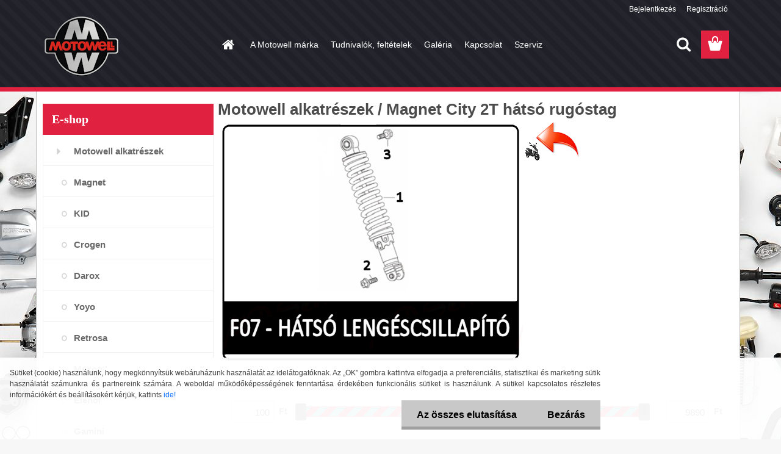

--- FILE ---
content_type: text/html; charset=utf-8
request_url: https://www.motowellalkatresz.hu/Magnet-City-2T-hatso-rugostag-c1_69_4.htm
body_size: 17558
content:


        <!DOCTYPE html>
    <html xmlns:og="http://ogp.me/ns#" xmlns:fb="http://www.facebook.com/2008/fbml" lang="hu" class="tmpl__3rs06">
      <head>
          <script>
              window.cookie_preferences = getCookieSettings('cookie_preferences');
              window.cookie_statistics = getCookieSettings('cookie_statistics');
              window.cookie_marketing = getCookieSettings('cookie_marketing');

              function getCookieSettings(cookie_name) {
                  if (document.cookie.length > 0)
                  {
                      cookie_start = document.cookie.indexOf(cookie_name + "=");
                      if (cookie_start != -1)
                      {
                          cookie_start = cookie_start + cookie_name.length + 1;
                          cookie_end = document.cookie.indexOf(";", cookie_start);
                          if (cookie_end == -1)
                          {
                              cookie_end = document.cookie.length;
                          }
                          return unescape(document.cookie.substring(cookie_start, cookie_end));
                      }
                  }
                  return false;
              }
          </script>
                <title>Motowell Magnet City 2T hátsó rugóstag</title>
        <script type="text/javascript">var action_unavailable='action_unavailable';var id_language = 'hu';var id_country_code = 'HU';var language_code = 'hu-HU';var path_request = '/request.php';var type_request = 'POST';var cache_break = "2511"; var enable_console_debug = false; var enable_logging_errors = false;var administration_id_language = 'hu';var administration_id_country_code = 'HU';</script>          <script type="text/javascript" src="//ajax.googleapis.com/ajax/libs/jquery/1.8.3/jquery.min.js"></script>
          <script type="text/javascript" src="//code.jquery.com/ui/1.12.1/jquery-ui.min.js" ></script>
                  <script src="/wa_script/js/jquery.hoverIntent.minified.js?_=2025-01-14-11-59" type="text/javascript"></script>
        <script type="text/javascript" src="/admin/jscripts/jquery.qtip.min.js?_=2025-01-14-11-59"></script>
                  <script src="/wa_script/js/jquery.selectBoxIt.min.js?_=2025-01-14-11-59" type="text/javascript"></script>
                  <script src="/wa_script/js/bs_overlay.js?_=2025-01-14-11-59" type="text/javascript"></script>
        <script src="/wa_script/js/bs_design.js?_=2025-01-14-11-59" type="text/javascript"></script>
        <script src="/admin/jscripts/wa_translation.js?_=2025-01-14-11-59" type="text/javascript"></script>
        <link rel="stylesheet" type="text/css" href="/css/jquery.selectBoxIt.wa_script.css?_=2025-01-14-11-59" media="screen, projection">
        <link rel="stylesheet" type="text/css" href="/css/jquery.qtip.lupa.css?_=2025-01-14-11-59">
        
                  <script src="/wa_script/js/jquery.colorbox-min.js?_=2025-01-14-11-59" type="text/javascript"></script>
          <link rel="stylesheet" type="text/css" href="/css/colorbox.css?_=2025-01-14-11-59">
          <script type="text/javascript">
            jQuery(document).ready(function() {
              (function() {
                function createGalleries(rel) {
                  var regex = new RegExp(rel + "\\[(\\d+)]"),
                      m, group = "g_" + rel, groupN;
                  $("a[rel*=" + rel + "]").each(function() {
                    m = regex.exec(this.getAttribute("rel"));
                    if(m) {
                      groupN = group + m[1];
                    } else {
                      groupN = group;
                    }
                    $(this).colorbox({
                      rel: groupN,
                      slideshow:true,
                       maxWidth: "85%",
                       maxHeight: "85%",
                       returnFocus: false
                    });
                  });
                }
                createGalleries("lytebox");
                createGalleries("lyteshow");
              })();
            });</script>
          <script type="text/javascript">
      function init_products_hovers()
      {
        jQuery(".product").hoverIntent({
          over: function(){
            jQuery(this).find(".icons_width_hack").animate({width: "130px"}, 300, function(){});
          } ,
          out: function(){
            jQuery(this).find(".icons_width_hack").animate({width: "10px"}, 300, function(){});
          },
          interval: 40
        });
      }
      jQuery(document).ready(function(){

        jQuery(".param select, .sorting select").selectBoxIt();

        jQuery(".productFooter").click(function()
        {
          var $product_detail_link = jQuery(this).parent().find("a:first");

          if($product_detail_link.length && $product_detail_link.attr("href"))
          {
            window.location.href = $product_detail_link.attr("href");
          }
        });
        init_products_hovers();
        
        ebar_details_visibility = {};
        ebar_details_visibility["user"] = false;
        ebar_details_visibility["basket"] = false;

        ebar_details_timer = {};
        ebar_details_timer["user"] = setTimeout(function(){},100);
        ebar_details_timer["basket"] = setTimeout(function(){},100);

        function ebar_set_show($caller)
        {
          var $box_name = $($caller).attr("id").split("_")[0];

          ebar_details_visibility["user"] = false;
          ebar_details_visibility["basket"] = false;

          ebar_details_visibility[$box_name] = true;

          resolve_ebar_set_visibility("user");
          resolve_ebar_set_visibility("basket");
        }

        function ebar_set_hide($caller)
        {
          var $box_name = $($caller).attr("id").split("_")[0];

          ebar_details_visibility[$box_name] = false;

          clearTimeout(ebar_details_timer[$box_name]);
          ebar_details_timer[$box_name] = setTimeout(function(){resolve_ebar_set_visibility($box_name);},300);
        }

        function resolve_ebar_set_visibility($box_name)
        {
          if(   ebar_details_visibility[$box_name]
             && jQuery("#"+$box_name+"_detail").is(":hidden"))
          {
            jQuery("#"+$box_name+"_detail").slideDown(300);
          }
          else if(   !ebar_details_visibility[$box_name]
                  && jQuery("#"+$box_name+"_detail").not(":hidden"))
          {
            jQuery("#"+$box_name+"_detail").slideUp(0, function() {
              $(this).css({overflow: ""});
            });
          }
        }

        
        jQuery("#user_icon, #basket_icon").hoverIntent({
          over: function(){
            ebar_set_show(this);
            
          } ,
          out: function(){
            ebar_set_hide(this);
          },
          interval: 40
        });
        
        jQuery("#user_icon").click(function(e)
        {
          if(jQuery(e.target).attr("id") == "user_icon")
          {
            window.location.href = "https://www.motowellalkatresz.hu/motowell/e-login/";
          }
        });

        jQuery("#basket_icon").click(function(e)
        {
          if(jQuery(e.target).attr("id") == "basket_icon")
          {
            window.location.href = "https://www.motowellalkatresz.hu/motowell/e-basket/";
          }
        });
      
      });
    </script>        <meta http-equiv="Content-language" content="hu">
        <meta http-equiv="Content-Type" content="text/html; charset=utf-8">
        <meta name="language" content="Hungary">
        <meta name="keywords" content="motowell,magnet,city,2T,hátsó,rugóstag,alkatrész">
        <meta name="description" content="Motowell Magnet City 2T hátsó rugóstag">
        <meta name="revisit-after" content="1 Days">
        <meta name="distribution" content="global">
        <meta name="expires" content="never">
                  <meta name="expires" content="never">
                    <link rel="canonical" href="https://www.motowellalkatresz.hu/Magnet-City-2T-hatso-rugostag-c1_69_4.htm"/>
          <meta property="og:image" content="http://www.motowellalkatresz.hu/fotky20073/design_setup/images/custom_image_logo.png" />
<meta property="og:image:secure_url" content="https://www.motowellalkatresz.hu/fotky20073/design_setup/images/custom_image_logo.png" />
<meta property="og:image:type" content="image/jpeg" />
<meta property="og:url" content="http://www.motowellalkatresz.hu/motowell/eshop/1-1-/69-4-Magnet-City-2T-hatso-rugostag" />
<meta property="og:title" content="Motowell Magnet City 2T hátsó rugóstag" />
<meta property="og:description" content="Motowell Magnet City 2T hátsó rugóstag" />
<meta property="og:type" content="website" />
<meta property="og:site_name" content="Motowell alkatrész webáruház" />

<meta name="google-site-verification" content="mC9EJn7X57pfkBwGy3B3xZyy95XjKcAxzOBN2VZ_TMI"/>            <meta name="robots" content="index, follow">
                      <link href="//www.motowellalkatresz.hu/fotky20073/motowell-favicon.jpg" rel="icon" type="image/jpeg">
          <link rel="shortcut icon" type="image/jpeg" href="//www.motowellalkatresz.hu/fotky20073/motowell-favicon.jpg">
                  <link rel="stylesheet" type="text/css" href="/css/lang_dependent_css/lang_hu.css?_=2025-01-14-11-59" media="screen, projection">
                <link rel='stylesheet' type='text/css' href='/wa_script/js/styles.css?_=2025-01-14-11-59'>
        <script language='javascript' type='text/javascript' src='/wa_script/js/javascripts.js?_=2025-01-14-11-59'></script>
        <script language='javascript' type='text/javascript' src='/wa_script/js/check_tel.js?_=2025-01-14-11-59'></script>
          <script src="/assets/javascripts/buy_button.js?_=2025-01-14-11-59"></script>
            <script type="text/javascript" src="/wa_script/js/bs_user.js?_=2025-01-14-11-59"></script>
        <script type="text/javascript" src="/wa_script/js/bs_fce.js?_=2025-01-14-11-59"></script>
        <script type="text/javascript" src="/wa_script/js/bs_fixed_bar.js?_=2025-01-14-11-59"></script>
        <script type="text/javascript" src="/bohemiasoft/js/bs.js?_=2025-01-14-11-59"></script>
        <script src="/wa_script/js/jquery.number.min.js?_=2025-01-14-11-59" type="text/javascript"></script>
        <script type="text/javascript">
            BS.User.id = 20073;
            BS.User.domain = "motowell";
            BS.User.is_responsive_layout = true;
            BS.User.max_search_query_length = 50;
            BS.User.max_autocomplete_words_count = 5;

            WA.Translation._autocompleter_ambiguous_query = ' A keresett szó túl gyakori. Kérjük, adjon meg több betűt vagy szót, vagy folytassa a keresést az űrlap elküldésével.';
            WA.Translation._autocompleter_no_results_found = ' Nincs találat a keresett kifejezésre.';
            WA.Translation._error = " Hiba";
            WA.Translation._success = " Siker";
            WA.Translation._warning = " Figyelem";
            WA.Translation._multiples_inc_notify = '<p class="multiples-warning"><strong>Rendelési mennyiség a #inc# többszöröse lehet.</strong><br><small> A rendelési mennyiséget ennek megfelelően növeltük meg.</small></p>';
            WA.Translation._shipping_change_selected = " Módosítás...";
            WA.Translation._shipping_deliver_to_address = "_shipping_deliver_to_address";

            BS.Design.template = {
              name: "3rs06",
              is_selected: function(name) {
                if(Array.isArray(name)) {
                  return name.indexOf(this.name) > -1;
                } else {
                  return name === this.name;
                }
              }
            };
            BS.Design.isLayout3 = true;
            BS.Design.templates = {
              TEMPLATE_ARGON: "argon",TEMPLATE_NEON: "neon",TEMPLATE_CARBON: "carbon",TEMPLATE_XENON: "xenon",TEMPLATE_AURUM: "aurum",TEMPLATE_CUPRUM: "cuprum",TEMPLATE_ERBIUM: "erbium",TEMPLATE_CADMIUM: "cadmium",TEMPLATE_BARIUM: "barium",TEMPLATE_CHROMIUM: "chromium",TEMPLATE_SILICIUM: "silicium",TEMPLATE_IRIDIUM: "iridium",TEMPLATE_INDIUM: "indium",TEMPLATE_OXYGEN: "oxygen",TEMPLATE_HELIUM: "helium",TEMPLATE_FLUOR: "fluor",TEMPLATE_FERRUM: "ferrum",TEMPLATE_TERBIUM: "terbium",TEMPLATE_URANIUM: "uranium",TEMPLATE_ZINCUM: "zincum",TEMPLATE_CERIUM: "cerium",TEMPLATE_KRYPTON: "krypton",TEMPLATE_THORIUM: "thorium",TEMPLATE_ETHERUM: "etherum",TEMPLATE_KRYPTONIT: "kryptonit",TEMPLATE_TITANIUM: "titanium",TEMPLATE_PLATINUM: "platinum"            };
        </script>
                  <script src="/js/progress_button/modernizr.custom.js"></script>
                      <link rel="stylesheet" type="text/css" href="/bower_components/owl.carousel/dist/assets/owl.carousel.min.css" />
            <link rel="stylesheet" type="text/css" href="/bower_components/owl.carousel/dist/assets/owl.theme.default.min.css" />
            <script src="/bower_components/owl.carousel/dist/owl.carousel.min.js"></script>
                    <link rel="stylesheet" type="text/css" href="//static.bohemiasoft.com/jave/style.css?_=2025-01-14-11-59" media="screen">
                    <link rel="stylesheet" type="text/css" href="/css/font-awesome.4.7.0.min.css" media="screen">
          <link rel="stylesheet" type="text/css" href="/sablony/nove/3rs06/3rs06red/css/product_var3.css?_=2025-01-14-11-59" media="screen">
                    <link rel="stylesheet"
                type="text/css"
                id="tpl-editor-stylesheet"
                href="/sablony/nove/3rs06/3rs06red/css/colors.css?_=2025-01-14-11-59"
                media="screen">

          <meta name="viewport" content="width=device-width, initial-scale=1.0">
          <link rel="stylesheet" 
                   type="text/css" 
                   href="https://static.bohemiasoft.com/custom-css/argon.css?_1764923345" 
                   media="screen"><link rel="stylesheet" type="text/css" href="/css/steps_order.css?_=2025-01-14-11-59" media="screen"><style type="text/css">
               <!--#site_logo{
                  width: 275px;
                  height: 100px;
                  background-image: url('/fotky20073/design_setup/images/custom_image_logo.png?cache_time=1472213933');
                  background-repeat: no-repeat;
                  
                }html body .myheader { 
          background-image: url('/fotky20073/design_setup/images/custom_image_centerpage.png?cache_time=1472213933');
          border: black;
          background-repeat: repeat;
          background-position: 50% 50%;
          
        }#page_background{
                  background-image: url('/fotky20073/design_setup/images/custom_image_aroundpage.png?cache_time=1472213933');
                  background-repeat: no-repeat;
                  background-position: 50% 0%;
                  background-color: transparent;
                }.bgLupa{
                  padding: 0;
                  border: none;
                }

 :root { 
 }
-->
                </style>          <link rel="stylesheet" type="text/css" href="/fotky20073/design_setup/css/user_defined.css?_=1737705807" media="screen, projection">
                    <script type="text/javascript" src="/admin/jscripts/wa_dialogs.js?_=2025-01-14-11-59"></script>
            <script>
      $(document).ready(function() {
        if (getCookie('show_cookie_message' + '_20073_hu') != 'no') {
          if($('#cookies-agreement').attr('data-location') === '0')
          {
            $('.cookies-wrapper').css("top", "0px");
          }
          else
          {
            $('.cookies-wrapper').css("bottom", "0px");
          }
          $('.cookies-wrapper').show();
        }

        $('#cookies-notify__close').click(function() {
          setCookie('show_cookie_message' + '_20073_hu', 'no');
          $('#cookies-agreement').slideUp();
          $("#masterpage").attr("style", "");
          setCookie('cookie_preferences', 'true');
          setCookie('cookie_statistics', 'true');
          setCookie('cookie_marketing', 'true');
          window.cookie_preferences = true;
          window.cookie_statistics = true;
          window.cookie_marketing = true;
          if(typeof gtag === 'function') {
              gtag('consent', 'update', {
                  'ad_storage': 'granted',
                  'analytics_storage': 'granted',
                  'ad_user_data': 'granted',
                  'ad_personalization': 'granted'
              });
          }
         return false;
        });

        $("#cookies-notify__disagree").click(function(){
            save_preferences();
        });

        $('#cookies-notify__preferences-button-close').click(function(){
            var cookies_notify_preferences = $("#cookies-notify-checkbox__preferences").is(':checked');
            var cookies_notify_statistics = $("#cookies-notify-checkbox__statistics").is(':checked');
            var cookies_notify_marketing = $("#cookies-notify-checkbox__marketing").is(':checked');
            save_preferences(cookies_notify_preferences, cookies_notify_statistics, cookies_notify_marketing);
        });

        function save_preferences(preferences = false, statistics = false, marketing = false)
        {
            setCookie('show_cookie_message' + '_20073_hu', 'no');
            $('#cookies-agreement').slideUp();
            $("#masterpage").attr("style", "");
            setCookie('cookie_preferences', preferences);
            setCookie('cookie_statistics', statistics);
            setCookie('cookie_marketing', marketing);
            window.cookie_preferences = preferences;
            window.cookie_statistics = statistics;
            window.cookie_marketing = marketing;
            if(marketing && typeof gtag === 'function')
            {
                gtag('consent', 'update', {
                    'ad_storage': 'granted'
                });
            }
            if(statistics && typeof gtag === 'function')
            {
                gtag('consent', 'update', {
                    'analytics_storage': 'granted',
                    'ad_user_data': 'granted',
                    'ad_personalization': 'granted',
                });
            }
            if(marketing === false && BS && BS.seznamIdentity) {
                BS.seznamIdentity.clearIdentity();
            }
        }

        /**
         * @param {String} cookie_name
         * @returns {String}
         */
        function getCookie(cookie_name) {
          if (document.cookie.length > 0)
          {
            cookie_start = document.cookie.indexOf(cookie_name + "=");
            if (cookie_start != -1)
            {
              cookie_start = cookie_start + cookie_name.length + 1;
              cookie_end = document.cookie.indexOf(";", cookie_start);
              if (cookie_end == -1)
              {
                cookie_end = document.cookie.length;
              }
              return unescape(document.cookie.substring(cookie_start, cookie_end));
            }
          }
          return "";
        }
        
        /**
         * @param {String} cookie_name
         * @param {String} value
         */
        function setCookie(cookie_name, value) {
          var time = new Date();
          time.setTime(time.getTime() + 365*24*60*60*1000); // + 1 rok
          var expires = "expires="+time.toUTCString();
          document.cookie = cookie_name + "=" + escape(value) + "; " + expires + "; path=/";
        }
      });
    </script>
    <script async src="https://www.googletagmanager.com/gtag/js?id=UA-86341012-1"></script><script>
window.dataLayer = window.dataLayer || [];
function gtag(){dataLayer.push(arguments);}
gtag('js', new Date());
gtag('config', 'UA-86341012-1', { debug_mode: true });
</script>        <script type="text/javascript" src="/wa_script/js/search_autocompleter.js?_=2025-01-14-11-59"></script>
                  <meta property="fb:app_id" content="2020413818206744"/>

              <link rel="stylesheet" type="text/css" href="/assets/vendor/magnific-popup/magnific-popup.css" />
      <script src="/assets/vendor/magnific-popup/jquery.magnific-popup.js"></script>
      <script type="text/javascript">
        BS.env = {
          decPoint: ",",
          basketFloatEnabled: false        };
      </script>
      <script type="text/javascript" src="/node_modules/select2/dist/js/select2.min.js"></script>
      <script type="text/javascript" src="/node_modules/maximize-select2-height/maximize-select2-height.min.js"></script>
      <script type="text/javascript">
        (function() {
          $.fn.select2.defaults.set("language", {
            noResults: function() {return " Nincs találat."},
            inputTooShort: function(o) {
              var n = o.minimum - o.input.length;
              return "_input_too_short".replace("#N#", n);
            }
          });
          $.fn.select2.defaults.set("width", "100%")
        })();

      </script>
      <link type="text/css" rel="stylesheet" href="/node_modules/select2/dist/css/select2.min.css" />
      <script type="text/javascript" src="/wa_script/js/countdown_timer.js?_=2025-01-14-11-59"></script>
      <script type="text/javascript" src="/wa_script/js/app.js?_=2025-01-14-11-59"></script>
      <script type="text/javascript" src="/node_modules/jquery-validation/dist/jquery.validate.min.js"></script>

      
          </head>
      <body class="lang-hu layout3 not-home page-category page-category-1-69 basket-empty slider_available template-slider-custom vat-payer-y alternative-currency-n" >
        <a name="topweb"></a>
            <div id="cookies-agreement" class="cookies-wrapper" data-location="1"
         >
      <div class="cookies-notify-background"></div>
      <div class="cookies-notify" style="display:block!important;">
        <div class="cookies-notify__bar">
          <div class="cookies-notify__bar1">
            <div class="cookies-notify__text"
                                 >
                Sütiket (cookie) használunk, hogy megkönnyítsük webáruházunk használatát az idelátogatóknak. Az „OK” gombra kattintva elfogadja a preferenciális, statisztikai és marketing sütik használatát számunkra és partnereink számára. A weboldal működőképességének fenntartása érdekében funkcionális sütiket is használunk. A sütikel kapcsolatos részletes információkért és beállításokért kérjük, kattints <span class="cookies-notify__detail_button">ide!</span>            </div>
            <div class="cookies-notify__button">
                <a href="#" id="cookies-notify__disagree" class="secondary-btn"
                   style="color: #000000;
                           background-color: #c8c8c8;
                           opacity: 1"
                >Az összes elutasítása</a>
              <a href="#" id="cookies-notify__close"
                 style="color: #000000;
                        background-color: #c8c8c8;
                        opacity: 1"
                >Bezárás</a>
            </div>
          </div>
                        <div class="cookies-notify__detail_box hidden"
                             >
                <div id="cookies-nofify__close_detail">Bezárás</div>
                <div>
                    <br />
                    <b>Mik azok a cookie-k?</b><br />
                    <span>A cookie-k rövid szöveges információk, amelyeket az Ön böngészője tárol. Ezeket az információkat minden weboldal használja, és az oldalak böngészése során cookie-kat tárolnak. Partneri szkriptek segítségével, amelyeket az oldalak használhatnak (például a Google Analytics</span><br /><br />
                    <b>Hogyan állítható be a webhely működése a cookie-kkal?</b><br />
                    <span>Bár javasoljuk, hogy engedélyezze az összes cookie típus használatát, a webhely működését ezekkel a saját preferenciáinak megfelelően állíthatja be az alábbi checkboxok segítségével. A cookie-k kezelésének jóváhagyása után döntését megváltoztathatja a cookie-k törlésével vagy szerkesztésével közvetlenül a böngészője beállításaiban. A cookie-k törlésére vonatkozó részletes információkat a böngészője súgójában talál.</span>
                </div>
                <div class="cookies-notify__checkboxes"
                                    >
                    <div class="checkbox-custom checkbox-default cookies-notify__checkbox">
                        <input type="checkbox" id="cookies-notify-checkbox__functional" checked disabled />
                        <label for="cookies-notify-checkbox__functional" class="cookies-notify__checkbox_label">Szükséges</label>
                    </div>
                    <div class="checkbox-custom checkbox-default cookies-notify__checkbox">
                        <input type="checkbox" id="cookies-notify-checkbox__preferences" checked />
                        <label for="cookies-notify-checkbox__preferences" class="cookies-notify__checkbox_label">Preferenciális</label>
                    </div>
                    <div class="checkbox-custom checkbox-default cookies-notify__checkbox">
                        <input type="checkbox" id="cookies-notify-checkbox__statistics" checked />
                        <label for="cookies-notify-checkbox__statistics" class="cookies-notify__checkbox_label">Statisztikai</label>
                    </div>
                    <div class="checkbox-custom checkbox-default cookies-notify__checkbox">
                        <input type="checkbox" id="cookies-notify-checkbox__marketing" checked />
                        <label for="cookies-notify-checkbox__marketing" class="cookies-notify__checkbox_label">Marketing</label>
                    </div>
                </div>
                <div id="cookies-notify__cookie_types">
                    <div class="cookies-notify__cookie_type cookie-active" data-type="functional">
                        Szükséges (13)
                    </div>
                    <div class="cookies-notify__cookie_type" data-type="preferences">
                        Preferenciális (1)
                    </div>
                    <div class="cookies-notify__cookie_type" data-type="statistics">
                        Statisztikai (15)
                    </div>
                    <div class="cookies-notify__cookie_type" data-type="marketing">
                        Marketing (14)
                    </div>
                    <div class="cookies-notify__cookie_type" data-type="unclassified">
                        Nem besorolt (7)
                    </div>
                </div>
                <div id="cookies-notify__cookie_detail">
                    <div class="cookie-notify__cookie_description">
                        <span id="cookie-notify__description_functional" class="cookie_description_active">Ezek az információk elengedhetetlenek a weboldal megfelelő működéséhez, például az áruk kosárba helyezéséhez, a kitöltött adatok mentéséhez vagy az ügyfélszekcióba való bejelentkezéshez.</span>
                        <span id="cookie-notify__description_preferences" class="hidden">Ezek a cookie-k lehetővé teszik az oldal viselkedésének vagy megjelenésének az Ön igényei szerinti testreszabását, például a nyelvválasztást.</span>
                        <span id="cookie-notify__description_statistics" class="hidden">Ezeknek a cookie-knak köszönhetően a webhely tulajdonosai és fejlesztői jobban megérthetik a felhasználók viselkedését, és úgy fejleszthetik az oldalt, hogy az a lehető leginkább felhasználóbarát legyen. Így Ön a lehető leggyorsabban megtalálja a keresett terméket, vagy a lehető legegyszerűbben vásárolja meg azt.</span>
                        <span id="cookie-notify__description_marketing" class="hidden">Ezek az információk lehetővé teszik az ajánlatok személyre szabott megjelenítését az Ön számára a korábbi oldalak és ajánlatok böngészési tapasztalatainak köszönhetően.</span>
                        <span id="cookie-notify__description_unclassified" class="hidden">Ezek a cookie-k egyelőre nincsenek külön kategóriába sorolva.</span>
                    </div>
                    <style>
                        #cookies-notify__cookie_detail_table td
                        {
                            color: #ffffff                        }
                    </style>
                    <table class="table" id="cookies-notify__cookie_detail_table">
                        <thead>
                            <tr>
                                <th>Név</th>
                                <th>Cél</th>
                                <th>Lejárat</th>
                            </tr>
                        </thead>
                        <tbody>
                                                    <tr>
                                <td>show_cookie_message</td>
                                <td>Ukládá informaci o potřebě zobrazení cookie lišty</td>
                                <td>1 year</td>
                            </tr>
                                                        <tr>
                                <td>__zlcmid</td>
                                <td>This Cookie is used to store the visitor’s identity across visits and the visitor’s preference to disable our live chat feature.</td>
                                <td>1 year</td>
                            </tr>
                                                        <tr>
                                <td>__cfruid</td>
                                <td>This cookie is a part of the services provided by Cloudflare - Including load-balancing, deliverance of website content and serving DNS connection for website operators.</td>
                                <td>session</td>
                            </tr>
                                                        <tr>
                                <td>_auth</td>
                                <td>Ensures visitor browsing-security by preventing cross-site request forgery. This cookie is essential for the security of the website and visitor.</td>
                                <td>1 year</td>
                            </tr>
                                                        <tr>
                                <td>csrftoken</td>
                                <td>Helps prevent Cross-Site Request Forgery (CSRF) attacks.</td>
                                <td>1 year</td>
                            </tr>
                                                        <tr>
                                <td>PHPSESSID</td>
                                <td>Preserves user session state across page requests.</td>
                                <td>session</td>
                            </tr>
                                                        <tr>
                                <td>rc::a</td>
                                <td>This cookie is used to distinguish between humans and bots. This is beneficial for the website, in order to
make valid reports on the use of their website.</td>
                                <td>persistent</td>
                            </tr>
                                                        <tr>
                                <td>rc::c</td>
                                <td>This cookie is used to distinguish between humans and bots.</td>
                                <td>session</td>
                            </tr>
                                                        <tr>
                                <td>AWSALBCORS</td>
                                <td>Registers which server-cluster is serving the visitor. This is used in context with load balancing, in order to optimize user experience.</td>
                                <td>6 days</td>
                            </tr>
                                                        <tr>
                                <td>18plus_allow_access#</td>
                                <td></td>
                                <td>unknown</td>
                            </tr>
                                                        <tr>
                                <td>18plus_cat#</td>
                                <td></td>
                                <td>unknown</td>
                            </tr>
                                                        <tr>
                                <td>bs_slide_menu</td>
                                <td></td>
                                <td>unknown</td>
                            </tr>
                                                        <tr>
                                <td>left_menu</td>
                                <td></td>
                                <td>unknown</td>
                            </tr>
                                                    </tbody>
                    </table>
                    <div class="cookies-notify__button">
                        <a href="#" id="cookies-notify__preferences-button-close"
                           style="color: #000000;
                                background-color: #c8c8c8;
                                opacity: 1">
                            Beállítások mentése                        </a>
                    </div>
                </div>
            </div>
                    </div>
      </div>
    </div>
    
  <div id="responsive_layout_large"></div><div id="page">    <script type="text/javascript">
      var responsive_articlemenu_name = ' Menü';
      var responsive_eshopmenu_name = ' Termékek';
    </script>
        <link rel="stylesheet" type="text/css" href="/css/masterslider.css?_=2025-01-14-11-59" media="screen, projection">
    <script type="text/javascript" src="/js/masterslider.min.js"></script>
    <div class="myheader">
                <div class="navigate_bar">
            <div class="logo-wrapper">
            <a id="site_logo" href="//www.motowellalkatresz.hu" class="mylogo" aria-label="Logo"></a>
    </div>
                        <!--[if IE 6]>
    <style>
    #main-menu ul ul{visibility:visible;}
    </style>
    <![endif]-->

    
    <div id="topmenu"><!-- TOPMENU -->
            <div id="main-menu" class="">
                 <ul>
            <li class="eshop-menu-home">
              <a href="//www.motowellalkatresz.hu" class="top_parent_act" aria-label="Homepage">
                              </a>
            </li>
          </ul>
          
<ul><li class="eshop-menu-1 eshop-menu-order-1 eshop-menu-odd"><a href="/A-Motowell-marka-a1_0.htm"  class="top_parent">A Motowell márka</a> <ul><!--[if lte IE 7]><table><tr><td><![endif]--> <li class="eshop-submenu-4"><a href="/Tipustortenet-a1_4.htm" >Típustörténet</a></li><li class="eshop-submenu-11"><a href="/Minoseg-design-a1_11.htm" >Minőség, design</a></li><li class="eshop-submenu-12"><a href="/Media-megjelenesek-a1_12.htm" class="parent">Média megjelenések&nbsp;&#187;</a> <ul><!--[if lte IE 7]><table><tr><td><![endif]--> <li class="eshop-submenu-19"><a href="/Gyarlatogatas-RS-a1_19.htm" >Gyárlátogatás - RS</a></li><li class="eshop-submenu-18"><a href="/Gyarlatogatas-a1_18.htm" >Gyárlátogatás</a></li><li class="eshop-submenu-17"><a href="/Beleerosit-a-Motowell-a1_17.htm" >Beleerősít a Motowell</a></li><li class="eshop-submenu-15"><a href="/Magnet-RS-a1_15.htm" >Magnet RS</a></li><li class="eshop-submenu-16"><a href="/Yoyo-50-4T-a1_16.htm" >Yoyo 50 4T</a></li><li class="eshop-submenu-20"><a href="/Magnet-Sport-teszt-a1_20.htm" >Magnet Sport teszt</a></li><li class="eshop-submenu-14"><a href="/Magnet-Sport-a1_14.htm" >Magnet Sport</a></li><li class="eshop-submenu-13"><a href="/Magnet-City-a1_13.htm" >Magnet City</a></li> <!--[if lte IE 7]></td></tr></table><![endif]--></ul> </li><li class="eshop-submenu-24"><a href="/Turak-leirasok-beszamolok-a1_24.htm" >Túrák, leírások, beszámolók</a></li> <!--[if lte IE 7]></td></tr></table><![endif]--></ul> 
</li></ul>
<ul><li class="eshop-menu-3 eshop-menu-order-2 eshop-menu-even"><a href="/Tudnivalok-feltetelek-a3_0.htm"  class="top_parent">Tudnivalók, feltételek</a> <ul><!--[if lte IE 7]><table><tr><td><![endif]--> <li class="eshop-submenu-7"><a href="/Alt-szerzodesi-feltetelek-a3_7.htm" >Ált. szerződési feltételek</a></li><li class="eshop-submenu-22"><a href="/Adatkezelesi-tajekoztato-a3_22.htm" >Adatkezelési tájékoztató</a></li><li class="eshop-submenu-23"><a href="/Elallasi-jogi-nyilatkozat-a3_23.htm" >Elállási jogi nyilatkozat</a></li><li class="eshop-submenu-9"><a href="/Cookie-szabalyzat-a3_9.htm" >Cookie szabályzat</a></li><li class="eshop-submenu-8"><a href="/Szallitasi-fizetesi-tudnivalok-a3_8.htm" >Szállítási,fizetési tudnivalók</a></li><li class="eshop-submenu-10"><a href="/Hogyan-vasaroljunk-a3_10.htm" >Hogyan vásároljunk</a></li><li class="eshop-submenu-21"><a href="/Gyakran-ismetelt-kerdesek-a3_21.htm" >Gyakran ismételt kérdések</a></li> <!--[if lte IE 7]></td></tr></table><![endif]--></ul> 
</li></ul>
<ul><li class="eshop-menu-5 eshop-menu-order-3 eshop-menu-odd"><a href="/Galeria-a5_0.htm"  class="top_parent">Galéria</a>
</li></ul>
<ul><li class="eshop-menu-2 eshop-menu-order-4 eshop-menu-even"><a href="/Kapcsolat-a2_0.htm"  class="top_parent">Kapcsolat</a>
</li></ul>
<ul><li class="eshop-menu-6 eshop-menu-order-5 eshop-menu-odd"><a href="/Szerviz-a6_0.htm"  class="top_parent">Szerviz</a>
</li></ul>      </div>
    </div><!-- END TOPMENU -->
        <div id="search">
      <form name="search" id="searchForm" action="/search-engine.htm" method="GET" enctype="multipart/form-data">
        <label for="q" class="title_left2"> Hľadanie</label>
        <p>
          <input name="slovo" type="text" class="inputBox" id="q" placeholder=" Kereső kifejezés" maxlength="50">
          
          <input type="hidden" id="source_service" value="www.eshop-gyorsan.hu">
        </p>
        <div class="wrapper_search_submit">
          <input type="submit" class="search_submit" aria-label="search" name="search_submit" value="">
        </div>
        <div id="search_setup_area">
          <input id="hledatjak2" checked="checked" type="radio" name="hledatjak" value="2">
          <label for="hledatjak2">Termékek keresése</label>
          <br />
          <input id="hledatjak1"  type="radio" name="hledatjak" value="1">
          <label for="hledatjak1">Cikkek keresése</label>
                    <script type="text/javascript">
            function resolve_search_mode_visibility()
            {
              if (jQuery('form[name=search] input').is(':focus'))
              {
                if (jQuery('#search_setup_area').is(':hidden'))
                {
                  jQuery('#search_setup_area').slideDown(400);
                }
              }
              else
              {
                if (jQuery('#search_setup_area').not(':hidden'))
                {
                  jQuery('#search_setup_area').slideUp(400);
                }
              }
            }

            $('form[name=search] input').click(function() {
              this.focus();
            });

            jQuery('form[name=search] input')
                .focus(function() {
                  resolve_search_mode_visibility();
                })
                .blur(function() {
                  setTimeout(function() {
                    resolve_search_mode_visibility();
                  }, 1000);
                });

          </script>
                  </div>
      </form>
    </div>
          </div>
          </div>
    <script type="text/javascript" src="/wa_script/js/wz_tooltip.js"></script><div id="page_background">      <div class="hack-box"><!-- HACK MIN WIDTH FOR IE 5, 5.5, 6  -->
                  <div id="masterpage" style="margin-bottom:95px;"><!-- MASTER PAGE -->
              <div id="header">          </div><!-- END HEADER -->
          
  <div id="ebar" class="" >        <div id="ebar_set">
                <div id="user_icon">

                            <div id="user_detail">
                    <div id="user_arrow_tag"></div>
                    <div id="user_content_tag">
                        <div id="user_content_tag_bg">
                            <a href="/motowell/e-login/"
                               class="elink user_login_text"
                               >
                               Bejelentkezés                            </a>
                            <a href="/motowell/e-register/"
                               class="elink user-logout user_register_text"
                               >
                               Regisztráció                            </a>
                        </div>
                    </div>
                </div>
            
        </div>
        
                <div id="basket_icon" >
            <div id="basket_detail">
                <div id="basket_arrow_tag"></div>
                <div id="basket_content_tag">
                    <a id="quantity_tag" href="/motowell/e-basket" rel="nofollow" class="elink"><span class="quantity_count">0</span></a>
                                    </div>
            </div>
        </div>
                <a id="basket_tag"
           href="motowell/e-basket"
           rel="nofollow"
           class="elink">
            <span id="basket_tag_left">&nbsp;</span>
            <span id="basket_tag_right">
                0 db            </span>
        </a>
                </div></div>          <div id="aroundpage"><!-- AROUND PAGE -->
            
      <!-- LEFT BOX -->
      <div id="left-box">
              <div class="menu-typ-1" id="left_eshop">
                <p class="title_left_eshop">E-shop</p>
          
        <div id="inleft_eshop">
          <div class="leftmenu2">
                <ul class="root-eshop-menu">
              <li class="leftmenuDef category-menu-1 category-menu-order-1 category-menu-odd">
          <a href="/Motowell-alkatreszek-c1_0_1.htm">Motowell alkatrészek</a>        </li>

            <ul class="eshop-submenu level-2">
              <li class="leftmenu2sub category-submenu-2 masonry_item">
          <a href="/Magnet-c1_2_2.htm">Magnet</a>        </li>

                <li class="leftmenu2sub category-submenu-773 masonry_item">
          <a href="/KID-c1_773_2.htm">KID</a>        </li>

                <li class="leftmenu2sub category-submenu-3 masonry_item">
          <a href="/Crogen-c1_3_2.htm">Crogen</a>        </li>

                <li class="leftmenu2sub category-submenu-746 masonry_item">
          <a href="/Darox-c1_746_2.htm">Darox</a>        </li>

                <li class="leftmenu2sub category-submenu-4 masonry_item">
          <a href="/Yoyo-c1_4_2.htm">Yoyo</a>        </li>

                <li class="leftmenu2sub category-submenu-5 masonry_item">
          <a href="/Retrosa-c1_5_2.htm">Retrosa</a>        </li>

                <li class="leftmenu2sub category-submenu-13 masonry_item">
          <a href="/Mexon-c1_13_2.htm">Mexon</a>        </li>

                <li class="leftmenu2sub category-submenu-132 masonry_item">
          <a href="/Elenor-c1_132_2.htm">Elenor</a>        </li>

                <li class="leftmenu2sub category-submenu-565 masonry_item">
          <a href="/Gamini-c1_565_2.htm">Gamini</a>        </li>

                <li class="leftmenu2sub category-submenu-566 masonry_item">
          <a href="/TOP-R-c1_566_2.htm">TOP-R</a>        </li>

                <li class="leftmenu2sub category-submenu-567 masonry_item">
          <a href="/Legatus-c1_567_2.htm">Legatus</a>        </li>

                <li class="leftmenu2sub category-submenu-629 masonry_item">
          <a href="/Blokkok-c1_629_2.htm">Blokkok</a>        </li>

                <li class="leftmenu2sub category-submenu-1 masonry_item">
          <a href="/Osszes-modell-c1_1_2.htm">Összes modell</a>        </li>

                <li class="leftmenu2sub category-submenu-981 masonry_item">
          <a href="/Motowell-Ghost-R-c1_981_2.htm">Motowell Ghost-R</a>        </li>

            </ul>
      <style>
        #left-box .remove_point a::before
        {
          display: none;
        }
      </style>
            <li class="leftmenuDef category-menu-5 category-menu-order-2 category-menu-even">
          <a href="/Tuning-c5_0_1.htm">Tuning</a>        </li>

                <li class="leftmenuDef category-menu-7 category-menu-order-3 category-menu-odd">
          <a href="/Olaj-folyadek-spray-c7_0_1.htm">Olaj, folyadék, spray</a>        </li>

                <li class="leftmenuDef category-menu-15 category-menu-order-4 category-menu-even">
          <a href="/Szerszamok-c15_0_1.htm">Szerszámok</a>        </li>

                <li class="leftmenuDef category-menu-2 category-menu-order-5 category-menu-odd">
          <a href="/Bukosisakok-plexi-szemuveg-c2_0_1.htm">Bukósisakok, plexi,szemüveg</a>        </li>

                <li class="leftmenuDef category-menu-3 category-menu-order-6 category-menu-even">
          <a href="/Ruhazat-c3_0_1.htm">Ruházat</a>        </li>

                <li class="leftmenuDef category-menu-4 category-menu-order-7 category-menu-odd">
          <a href="/Kiegeszitok-c4_0_1.htm">Kiegészítők</a>        </li>

                <li class="leftmenuDef category-menu-6 category-menu-order-8 category-menu-even">
          <a href="/Kotelezo-szervizek-c6_0_1.htm">Kötelező szervizek</a>        </li>

                <li class="leftmenuDef category-menu-9 category-menu-order-9 category-menu-odd">
          <a href="/Ajandektargyak-c9_0_1.htm">Ajándéktárgyak</a>        </li>

                <li class="leftmenuDef category-menu-10 category-menu-order-10 category-menu-even">
          <a href="/Muszaki-dokumentaciok-c10_0_1.htm">Műszaki dokumentációk</a>        </li>

                <li class="leftmenuDef category-menu-11 category-menu-order-11 category-menu-odd">
          <a href="/Hasznalt-robogok-c11_0_1.htm">Használt robogók</a>        </li>

                <li class="leftmenuDef category-menu-13 category-menu-order-12 category-menu-even">
          <a href="/Hasznalt-bontott-alkatreszek-c13_0_1.htm">Használt, bontott alkatrészek</a>        </li>

                <li class="leftmenuDef category-menu-14 category-menu-order-13 category-menu-odd">
          <a href="/AKCIOS-Termekek-c14_0_1.htm">AKCIÓS Termékek</a>        </li>

            </ul>
      <style>
        #left-box .remove_point a::before
        {
          display: none;
        }
      </style>
              </div>
        </div>

        
        <div id="footleft1">
                  </div>

            </div>
          <div id="left3">
      <div id="inleft3_top"></div>
      <div id="inleft3">
        <!-- Global site tag (gtag.js) - Google AdWords: 974307117 -->
<p>
<script src="https://www.googletagmanager.com/gtag/js?id=AW-974307117" async=""></script>
<script>// <![CDATA[
  window.dataLayer = window.dataLayer || [];
  function gtag(){dataLayer.push(arguments);}
  gtag('js', new Date());

  gtag('config', 'AW-974307117');
// ]]></script>
</p>
<p style="text-align: center;"><a href="https://net-jog.hu/"><img src="/fotky20073/Ikonok/ittvasarolhatsz_logo_500_kor.png" alt="" width="200" height="200" /></a></p>
<p>
<script type="text/javascript">// <![CDATA[
(function(d, s, id) {
  var js, fjs = d.getElementsByTagName(s)[0];
  if (d.getElementById(id)) return;
  js = d.createElement(s); js.id = id;
  js.src = "//connect.facebook.net/hu_HU/sdk.js#xfbml=1&version=v2.8";
  fjs.parentNode.insertBefore(js, fjs);
}(document, 'script', 'facebook-jssdk'));
// ]]></script>
</p>              </div>
      <div id="inleft3_foot"></div>
    </div>
          </div><!-- END LEFT BOX -->
            <div id="right-box"><!-- RIGHT BOX2 -->
        <!-- xxxx badRight xxxx -->		<script>
		  gtag('event', 'view_item_list', {
			item_list_id: 'box_action',
			item_list_name: '',
			items: [{"item_id":5119,"item_name":"02. Konzol els\u0151 idom","price":9900},{"item_id":4544,"item_name":"05. T\u00fck\u00f6r-p\u00e1r csavarokkal","price":7500},{"item_id":418,"item_name":"02. FESZ\u00dcLTS\u00c9G SZAB\u00c1LYZ\u00d3 - MOTOWELL 2T","price":3990}]		  });
		</script>
		    <div class="action-box zbozi-akce intag_box action-box-deals"><!-- ACTION -->
      <p class="action-box-title">Akciós termékek</p>
      <div class="in-action-box "><!-- in the action -->
                    <div class="product3 in-stock-y"
                 onmouseover="this.classList.add('product3Act');"
                 onmouseout="this.classList.remove('product3Act');"
                 data-name="02. Konzol első idom"
                 data-id="5119"
                 ><!-- PRODUCT BOX 3 -->
                            <div class="product3Title">
                <div class="product3TitleContent">
                  <a href="/02-Konzol-elso-idom-d5119.htm"
                     title=""
                     data-location="box_action"
                     data-id="5119"
                     data-variant-id="0"
                     class="product-box-link"
                  >02. Konzol első idom</a>
                </div>
                              </div>
                            <div class="product3ImageBox">
                                <a href="/02-Konzol-elso-idom-d5119.htm"
                   data-location="box_action"
                   data-id="5119"
                   data-variant-id="0"
                   class="product-box-link"
                >
                  <img src="/fotky20073/fotos/F0102-4BO-0000.jpg"  alt="02. Konzol első idom" border="0" title="02. Konzol első idom" width="80">
                </a>

              </div>
                            <div class="clear"></div>
              <div class="product3PriceBox">
                                                <div class="product3Price">
                  <span class="our_price_text">Ár</span> <span class="product_price_text">9&nbsp;900&nbsp;Ft</span>                </div>
                          <div class="stock_yes">
            Készleten          </div>
                            <form method="post" action="/buy-product.htm?pid=5119">
                                          <input type="submit"
                           class="buy_btn buy-button-action buy-button-action-2"
                           name=""
                           value="Vásárlás"
                           data-id="5119"
                           data-variant-id="0"
                        data-product-info='{"count_type":0,"multiples":0}'                    >
                    <div class="clear"></div>
                  </form>
                                </div>
              <div class="clear"></div>
                          </div><!--END PRODUCT BOX 3 -->
             <div class="break"></div>            <div class="product3 in-stock-y"
                 onmouseover="this.classList.add('product3Act');"
                 onmouseout="this.classList.remove('product3Act');"
                 data-name="05. Tükör-pár csavarokkal"
                 data-id="4544"
                 ><!-- PRODUCT BOX 3 -->
                            <div class="product3Title">
                <div class="product3TitleContent">
                  <a href="/05-Tukor-par-csavarokkal-d4544.htm"
                     title="Satz rückspiegel"
                     data-location="box_action"
                     data-id="4544"
                     data-variant-id="0"
                     class="product-box-link"
                  >05. Tükör-pár csavarokkal</a>
                </div>
                              </div>
                            <div class="product3ImageBox">
                                <a href="/05-Tukor-par-csavarokkal-d4544.htm"
                   data-location="box_action"
                   data-id="4544"
                   data-variant-id="0"
                   class="product-box-link"
                >
                  <img src="/fotky20073/fotos/_vyrn_4544F1806-MRS-0000-AU.jpg"  alt="05. Tükör-pár csavarokkal" border="0" title="05. Tükör-pár csavarokkal" width="80">
                </a>

              </div>
                            <div class="clear"></div>
              <div class="product3PriceBox">
                                                <div class="product3Price">
                  <span class="our_price_text">Ár</span> <span class="product_price_text">7&nbsp;500&nbsp;Ft</span>                </div>
                          <div class="stock_yes">
            Készleten          </div>
                            <form method="post" action="/buy-product.htm?pid=4544">
                                          <input type="submit"
                           class="buy_btn buy-button-action buy-button-action-2"
                           name=""
                           value="Vásárlás"
                           data-id="4544"
                           data-variant-id="0"
                        data-product-info='{"count_type":0,"multiples":0}'                    >
                    <div class="clear"></div>
                  </form>
                                </div>
              <div class="clear"></div>
                          </div><!--END PRODUCT BOX 3 -->
             <div class="break"></div>            <div class="product3 in-stock-y"
                 onmouseover="this.classList.add('product3Act');"
                 onmouseout="this.classList.remove('product3Act');"
                 data-name="02. FESZÜLTSÉG SZABÁLYZÓ - MOTOWELL 2T"
                 data-id="418"
                 ><!-- PRODUCT BOX 3 -->
                            <div class="product3Title">
                <div class="product3TitleContent">
                  <a href="/02-FESZULTSEG-SZABALYZO-MOTOWELL-2T-d418.htm"
                     title=""
                     data-location="box_action"
                     data-id="418"
                     data-variant-id="0"
                     class="product-box-link"
                  >02. FESZÜLTSÉG SZABÁLYZÓ - MOTOWELL 2T</a>
                </div>
                              </div>
                            <div class="product3ImageBox">
                                <a href="/02-FESZULTSEG-SZABALYZO-MOTOWELL-2T-d418.htm"
                   data-location="box_action"
                   data-id="418"
                   data-variant-id="0"
                   class="product-box-link"
                >
                  <img src="/fotky20073/fotos/F2301-MMA-0001.JPG"  alt="02. FESZÜLTSÉG SZABÁLYZÓ - MOTOWELL 2T" border="0" title="02. FESZÜLTSÉG SZABÁLYZÓ - MOTOWELL 2T" width="80">
                </a>

              </div>
                            <div class="clear"></div>
              <div class="product3PriceBox">
                                                <div class="product3Price">
                  <span class="our_price_text">Ár</span> <span class="product_price_text">3&nbsp;990&nbsp;Ft</span>                </div>
                          <div class="stock_yes">
            Készleten          </div>
                            <form method="post" action="/buy-product.htm?pid=418">
                                          <input type="submit"
                           class="buy_btn buy-button-action buy-button-action-2"
                           name=""
                           value="Vásárlás"
                           data-id="418"
                           data-variant-id="0"
                        data-product-info='{"count_type":0,"multiples":0}'                    >
                    <div class="clear"></div>
                  </form>
                                </div>
              <div class="clear"></div>
                          </div><!--END PRODUCT BOX 3 -->
             <div class="break"></div>      </div><!-- end in the action -->
    </div><!-- END ACTION -->
        <div id="action-foot"></div><!-- foot right box --><div class="break"></div>
          </div><!-- END RIGHT BOX -->
      

            <hr class="hide">
                        <div id="centerpage"><!-- CENTER PAGE -->
              <div id="incenterpage"><!-- in the center -->
                  <script src="/wa_script/js/params.js?u=2025-01-14-11-59" type="text/javascript"></script>
  <script type="text/javascript">
      WA.Translation._h1_page = 'oldal';
  </script>
  <script src="/wa_script/js/jquery.ui.touch-punch.min.js?u=4" type="text/javascript"></script>
      <div id="wherei"><!-- wherei -->
      <p>
        <a href="/">Kezdőlap</a>
        <span class="arrow">&#187;</span>
                           <a href="/Motowell-alkatreszek-c1_0_1.htm">Motowell alkatrészek</a>
                           <span class="arrow">&#187;</span>
                             <a href="/Magnet-c1_2_2.htm">Magnet</a>
                             <span class="arrow">&#187;</span>
                             <a href="/Motowell-Magnet-City-2T-c1_7_3.htm">Motowell Magnet City 2T</a>
                                               <span class="arrow">&#187;</span>
          <span class="active">Magnet City 2T hátsó rugóstag</span></p>
            </p>
    </div><!-- END wherei -->
    <script type="application/ld+json">
    {
    "@context": "http://schema.org",
    "@type": "BreadcrumbList",
    "itemListElement": [
    {
        "@type": "ListItem",
        "position": 1,
        "item": {
            "@id": "https://www.motowellalkatresz.hu",
            "name": "Home"
        }
    },
     {
        "@type": "ListItem",
        "position": 2,
        "item": {
            "@id": "https://www.motowellalkatresz.hu/Motowell-alkatreszek-c1_0_1.htm",
            "name": "Motowell alkatrészek"
        }
},     {
        "@type": "ListItem",
        "position": 3,
        "item": {
            "@id": "https://www.motowellalkatresz.hu/Magnet-c1_2_2.htm",
            "name": "Magnet"
        }
},     {
        "@type": "ListItem",
        "position": 4,
        "item": {
            "@id": "https://www.motowellalkatresz.hu/Motowell-Magnet-City-2T-c1_7_3.htm",
            "name": "Motowell Magnet City 2T"
        }
},     {
        "@type": "ListItem",
        "position": 5,
        "item": {
            "@id": "https://www.motowellalkatresz.hu/Magnet-City-2T-hatso-rugostag-c1_69_4.htm",
            "name": "Magnet City 2T hátsó rugóstag"
        }
}]}
     </script>
        <h1 class="title_page def_color">Motowell alkatrészek / Magnet City 2T hátsó rugóstag</h1>
    <p><img title="Motowell Magnet City 2T hátsó rugóstag" src="/fotky20073/Robbantott_rajzok/Magnet_City_2T/F07_-_Motowell_Magnet_2T_hatso_lengescsillapito.png" alt="Motowell Magnet City 2T hátsó rugóstag" width="500" height="400" /><a href="/motowell/Motowell-Magnet-City-2T-c1_7_3.htm"><img title="Vissza a robbantott rajzokhoz" src="/fotky20073/Ikonok/Back2.png" alt="Vissza a robbantott rajzokhoz" width="93" height="72" /></a></p>    <hr class="hide">
          <ul class="bookmark product_switcher"><!-- BOOKMARKS -->
                  <li class=""><a href="/Magnet-City-2T-hatso-rugostag-c1_69_4.htm?sort=1&display_as=row">Lista nézet</a></li>
                </ul>
      <div class="under_bookm"></div>
          <div class="break"></div>
        <div id="centerpage_params_filter_area" class="param centerpage_params_filter_areas params_filter_areas params_part_hidden">
            <form method="POST" class="filtering_form" id="centerpage_filtering_form">
      <div id="centerpage_params_filter_header" class="centerpage_params_filter_headers">
                  <div id="centerpage_label_min_price">
            <input type="text" class="price min_price" name="min_price" value="100">
            <span class="currency_label">
              Ft            </span>
          </div>
          <input type="hidden" disabled="disabled" name="allowed_min_price" value="100">
          <input type="hidden" name="min_price_filter" value="0">
          <div id="centerpage_price_slider_box_area" class="centerpage_price_slider_box_areas">
            <div id="centerpage_price_slider_box" class="centerpage_price_slider_boxes" ></div>
          </div>
          <div id="centerpage_label_max_price">
            <input type="text" class="price max_price" name="max_price" value="9890">
            <span class="currency_label">
              Ft            </span>
          </div>
                          <input type="hidden" disabled="disabled" name="allowed_max_price" value="9890">
        <input type="hidden" name="max_price_filter" value="0">
      </div>
      <input type="hidden" name="show_centerpage_params_filter" value="0">
      <input type="hidden" name="selected_centerpage_param_filter" value="0">
            <div id="centerpage_params_filter_selected" class="centerpage_params_filters_selected">
              </div>
      </form>
        </div>
        <form id="products_params_form" style="display: none">
      <input type="hidden" name="request_uri" value="/Magnet-City-2T-hatso-rugostag-c1_69_4.htm" >
      <input type="hidden" name="source_service" value="eshop-gyorsan.hu" >
      <input type="hidden" disabled="disabled" name="new_url_activated" value="1" >
      <input type="hidden" name="action" value="Get_products" >
              <input type="hidden" name="pages[0]" value="motowell">
                <input type="hidden" name="pages[1]" value="eshop">
                <input type="hidden" name="pages[2]" value="1-1-">
                <input type="hidden" name="pages[3]" value="69-4-Magnet-City-2T-hatso-rugostag">
                <input type="hidden" name="pages[4]" value="1">
              <div id="hash_params_place"></div>
    </form>
    <a href="#products_place" id="products_place" style="display: none">&nbsp;</a>
    <script>update_products(true);</script>
        <div id="products_sorting_box" class="sorting products_sorting_boxes">
      <div id="products_sorting_table" class="products_sorting_tables">
        <div id="products_sorting_line" class="products_sorting_lines">
          <div class="sorting_label">Rendezés:</div>
                  <a data-sorting="3"
           href="https://www.motowellalkatresz.hu?sort=3"
           rel="nofollow"
           class="sorting_item ">
              Legolcsóbbak        </a>
                <a data-sorting="4"
           href="https://www.motowellalkatresz.hu?sort=4"
           rel="nofollow"
           class="sorting_item ">
              Legdrágábbak        </a>
                </div>
              </div>
    </div>
    <div class="products_wrap full">
            <div class="product_wraper container">    <div          class="product tab_img160 image_first one-preview-image in-stock-n"
         data-name="00. RUGÓSTAG ÁLLÍTÓ SZERSZÁM"
         data-id="5776"
        >
            <!-- PRODUCT BOX -->
      <div class="productBody">
                  <div class="img_box">
            <a href="/00-RUGOSTAG-ALLITO-SZERSZAM-d5776.htm"
               data-id="5776"
               data-location="category_page"
               data-variant-id="0"
               class="product-box-link"
            >
              <img  alt="00. RUGÓSTAG ÁLLÍTÓ SZERSZÁM"
                 title="00. RUGÓSTAG ÁLLÍTÓ SZERSZÁM"
                 rel="5776"
                 src="/fotky20073/fotos/_vyrn_5776F0701-MMA-0000-SET.jpg"
                 class="lupa">
                            <img src="/images/empty.gif" width="130" height="32" alt="empty"></a>
                      </div>
                      <div class="productTitle">
              <div class="productTitleContent">
                <a href="/00-RUGOSTAG-ALLITO-SZERSZAM-d5776.htm"
                                       data-id="5776"
                   data-location="category_page"
                   data-variant-id="0"
                   class="product-box-link"
                >00. RUGÓSTAG ÁLLÍTÓ SZERSZÁM</a>
              </div>
                          </div>
                    <div class="break"></div>
                        <div class="productPriceBox" >
                    <div class="productPriceSmall">&nbsp;</div><br>
          <div class="productPrice">
                        <span class="our_price_text">Ár</span> <span class="product_price_text">990&nbsp;Ft</span>          </div><br>
                      <div class="stock_no">Nincs készleten</div>
                    </div>
        <div class="clear"></div>
      </div>
      <div class="productFooter">
        <div class="productFooterContent">
                    </div>
              </div>
          </div>
    <hr class="hide">            <hr class="hide">
          <div          class="product tab_img160 image_first one-preview-image in-stock-y"
         data-name="01. RUGÓSTAG HÁTSÓ BARACK SZÍNŰ"
         data-id="5817"
        >
            <!-- PRODUCT BOX -->
      <div class="productBody">
                  <div class="img_box">
            <a href="/01-RUGOSTAG-HATSO-BARACK-SZINu-d5817.htm"
               data-id="5817"
               data-location="category_page"
               data-variant-id="0"
               class="product-box-link"
            >
              <img  alt="01. RUGÓSTAG HÁTSÓ BARACK SZÍNŰ"
                 title="01. RUGÓSTAG HÁTSÓ BARACK SZÍNŰ"
                 rel="5817"
                 src="/fotky20073/fotos/_vyrn_5817F0701-MMA-0000-F6101.jpg"
                 class="lupa">
                            <img src="/images/empty.gif" width="130" height="32" alt="empty"></a>
                      </div>
                      <div class="productTitle">
              <div class="productTitleContent">
                <a href="/01-RUGOSTAG-HATSO-BARACK-SZINu-d5817.htm"
                                       data-id="5817"
                   data-location="category_page"
                   data-variant-id="0"
                   class="product-box-link"
                >01. RUGÓSTAG HÁTSÓ BARACK SZÍNŰ</a>
              </div>
                          </div>
                    <div class="break"></div>
                        <div class="productPriceBox" >
                    <div class="productPriceSmall">&nbsp;</div><br>
          <div class="productPrice">
                        <span class="our_price_text">Ár</span> <span class="product_price_text">8&nbsp;900&nbsp;Ft</span>          </div><br>
                          <form method="post" action="/buy-product.htm?pid=5817">
                                    <input type="submit"
                         class="buy_btn buy-button-action buy-button-action-12"
                         data-id="5817"
                         data-variant-id="0"
                         name="" value="Vásárlás"
                         data-similar-popup="0"
                         data-product-info='{"count_type":0,"multiples":0}'>
                                    <div class="clear"></div>
                </form>
                <div class="stock_yes">Készleten</div>        </div>
        <div class="clear"></div>
      </div>
      <div class="productFooter">
        <div class="productFooterContent">
                    </div>
              </div>
          </div>
    <hr class="hide">            <hr class="hide">
          <div          class="product tab_img160 image_first one-preview-image in-stock-n"
         data-name="01. RUGÓSTAG HÁTSÓ FEKETE 280mm"
         data-id="646"
        >
            <!-- PRODUCT BOX -->
      <div class="productBody">
                  <div class="img_box">
            <a href="/01-RUGOSTAG-HATSO-FEKETE-280mm-d646.htm"
               data-id="646"
               data-location="category_page"
               data-variant-id="0"
               class="product-box-link"
            >
              <img  alt="01. RUGÓSTAG HÁTSÓ FEKETE 280mm"
                 title="01. RUGÓSTAG HÁTSÓ FEKETE 280mm"
                 rel="646"
                 src="/fotky20073/fotos/_vyrn_646F0701-4AJ-0000-BK-2.jpg"
                 class="lupa">
                            <img src="/images/empty.gif" width="130" height="114" alt="empty"></a>
                      </div>
                      <div class="productTitle">
              <div class="productTitleContent">
                <a href="/01-RUGOSTAG-HATSO-FEKETE-280mm-d646.htm"
                                       data-id="646"
                   data-location="category_page"
                   data-variant-id="0"
                   class="product-box-link"
                >01. RUGÓSTAG HÁTSÓ FEKETE 280mm</a>
              </div>
                          </div>
                    <div class="break"></div>
                        <div class="productPriceBox" >
                    <div class="productPriceSmall">&nbsp;</div><br>
          <div class="productPrice">
                        <span class="our_price_text">Ár</span> <span class="product_price_text">8&nbsp;900&nbsp;Ft</span>          </div><br>
                      <div class="stock_no">Nincs készleten</div>
                    </div>
        <div class="clear"></div>
      </div>
      <div class="productFooter">
        <div class="productFooterContent">
                    </div>
              </div>
          </div>
    <hr class="hide">          <div class="break"></div>
                      <hr class="hide">
          <div          class="product tab_img160 image_first one-preview-image in-stock-y"
         data-name="01. RUGÓSTAG HÁTSÓ FEKETE 290mm"
         data-id="7294"
        >
            <!-- PRODUCT BOX -->
      <div class="productBody">
                  <div class="img_box">
            <a href="/01-RUGOSTAG-HATSO-FEKETE-290mm-d7294.htm"
               data-id="7294"
               data-location="category_page"
               data-variant-id="0"
               class="product-box-link"
            >
              <img  alt="01. RUGÓSTAG HÁTSÓ FEKETE 290mm"
                 title="01. RUGÓSTAG HÁTSÓ FEKETE 290mm"
                 rel="7294"
                 src="/fotky20073/fotos/_vyrn_7294F1301-4AU-0000.jpg"
                 class="lupa">
                            <img src="/images/empty.gif" width="130" height="32" alt="empty"></a>
                      </div>
                      <div class="productTitle">
              <div class="productTitleContent">
                <a href="/01-RUGOSTAG-HATSO-FEKETE-290mm-d7294.htm"
                                       data-id="7294"
                   data-location="category_page"
                   data-variant-id="0"
                   class="product-box-link"
                >01. RUGÓSTAG HÁTSÓ FEKETE 290mm</a>
              </div>
                          </div>
                    <div class="break"></div>
                        <div class="productPriceBox" >
                    <div class="productPriceSmall">&nbsp;</div><br>
          <div class="productPrice">
                        <span class="our_price_text">Ár</span> <span class="product_price_text">8&nbsp;900&nbsp;Ft</span>          </div><br>
                          <form method="post" action="/buy-product.htm?pid=7294">
                                    <input type="submit"
                         class="buy_btn buy-button-action buy-button-action-12"
                         data-id="7294"
                         data-variant-id="0"
                         name="" value="Vásárlás"
                         data-similar-popup="0"
                         data-product-info='{"count_type":0,"multiples":0}'>
                                    <div class="clear"></div>
                </form>
                <div class="stock_yes">Készleten</div>        </div>
        <div class="clear"></div>
      </div>
      <div class="productFooter">
        <div class="productFooterContent">
                    </div>
              </div>
          </div>
    <hr class="hide">            <hr class="hide">
          <div          class="product tab_img160 image_first one-preview-image in-stock-y"
         data-name="01. RUGÓSTAG HÁTSÓ PIROS"
         data-id="247"
        >
            <!-- PRODUCT BOX -->
      <div class="productBody">
                  <div class="img_box">
            <a href="/01-RUGOSTAG-HATSO-PIROS-d247.htm"
               data-id="247"
               data-location="category_page"
               data-variant-id="0"
               class="product-box-link"
            >
              <img  alt="01. RUGÓSTAG HÁTSÓ PIROS"
                 title="01. RUGÓSTAG HÁTSÓ PIROS"
                 rel="247"
                 src="/fotky20073/fotos/F0701-MMA-0002-RD.JPG"
                 class="lupa">
                            <img src="/images/empty.gif" width="130" height="14" alt="empty"></a>
                      </div>
                      <div class="productTitle">
              <div class="productTitleContent">
                <a href="/01-RUGOSTAG-HATSO-PIROS-d247.htm"
                                       data-id="247"
                   data-location="category_page"
                   data-variant-id="0"
                   class="product-box-link"
                >01. RUGÓSTAG HÁTSÓ PIROS</a>
              </div>
                          </div>
                    <div class="break"></div>
                        <div class="productPriceBox" >
                    <div class="productPriceSmall">&nbsp;</div><br>
          <div class="productPrice">
                        <span class="our_price_text">Ár</span> <span class="product_price_text">9&nbsp;890&nbsp;Ft</span>          </div><br>
                          <form method="post" action="/buy-product.htm?pid=247">
                                    <input type="submit"
                         class="buy_btn buy-button-action buy-button-action-12"
                         data-id="247"
                         data-variant-id="0"
                         name="" value="Vásárlás"
                         data-similar-popup="0"
                         data-product-info='{"count_type":0,"multiples":0}'>
                                    <div class="clear"></div>
                </form>
                <div class="stock_yes">Készleten</div>        </div>
        <div class="clear"></div>
      </div>
      <div class="productFooter">
        <div class="productFooterContent">
                    </div>
              </div>
          </div>
    <hr class="hide">            <hr class="hide">
          <div          class="product tab_img160 image_first one-preview-image in-stock-n"
         data-name="01. RUGÓSTAG HÁTSÓ SÁRGA 280mm"
         data-id="645"
        >
            <!-- PRODUCT BOX -->
      <div class="productBody">
                  <div class="img_box">
            <a href="/01-RUGOSTAG-HATSO-SARGA-280mm-d645.htm"
               data-id="645"
               data-location="category_page"
               data-variant-id="0"
               class="product-box-link"
            >
              <img  alt="01. RUGÓSTAG HÁTSÓ SÁRGA 280mm"
                 title="01. RUGÓSTAG HÁTSÓ SÁRGA 280mm"
                 rel="645"
                 src="/fotky20073/fotos/F0701-2AB-0000-YE.JPG"
                 class="lupa">
                            <img src="/images/empty.gif" width="130" height="40" alt="empty"></a>
                      </div>
                      <div class="productTitle">
              <div class="productTitleContent">
                <a href="/01-RUGOSTAG-HATSO-SARGA-280mm-d645.htm"
                                       data-id="645"
                   data-location="category_page"
                   data-variant-id="0"
                   class="product-box-link"
                >01. RUGÓSTAG HÁTSÓ SÁRGA 280mm</a>
              </div>
                          </div>
                    <div class="break"></div>
                        <div class="productPriceBox" >
                    <div class="productPriceSmall">&nbsp;</div><br>
          <div class="productPrice">
                        <span class="our_price_text">Ár</span> <span class="product_price_text">7&nbsp;900&nbsp;Ft</span>          </div><br>
                      <div class="stock_no">Nincs készleten</div>
                    </div>
        <div class="clear"></div>
      </div>
      <div class="productFooter">
        <div class="productFooterContent">
                    </div>
              </div>
          </div>
    <hr class="hide">          <div class="break"></div>
                      <hr class="hide">
          <div          class="product tab_img160 image_first one-preview-image in-stock-y"
         data-name="02. CSAVAR HATLAP PEREMES BARNA M8x32x1.25/22"
         data-id="17"
        >
            <!-- PRODUCT BOX -->
      <div class="productBody">
                  <div class="img_box">
            <a href="/02-CSAVAR-HATLAP-PEREMES-BARNA-M8x32x1-25-22-d17.htm"
               data-id="17"
               data-location="category_page"
               data-variant-id="0"
               class="product-box-link"
            >
              <img  alt="02. CSAVAR HATLAP PEREMES BARNA M8x32x1.25/22"
                 title="02. CSAVAR HATLAP PEREMES BARNA M8x32x1.25/22"
                 rel="17"
                 src="/fotky20073/fotos/_vyrn_17BHF12-BR-M8X32X1-25-22.jpg"
                 class="lupa">
                            <img src="/images/empty.gif" width="130" height="77" alt="empty"></a>
                      </div>
                      <div class="productTitle">
              <div class="productTitleContent">
                <a href="/02-CSAVAR-HATLAP-PEREMES-BARNA-M8x32x1-25-22-d17.htm"
                                       data-id="17"
                   data-location="category_page"
                   data-variant-id="0"
                   class="product-box-link"
                >02. CSAVAR HATLAP PEREMES BARNA M8x32x1.25/22</a>
              </div>
                          </div>
                    <div class="break"></div>
                        <div class="productPriceBox" >
                    <div class="productPriceSmall">&nbsp;</div><br>
          <div class="productPrice">
                        <span class="our_price_text">Ár</span> <span class="product_price_text">100&nbsp;Ft</span>          </div><br>
                          <form method="post" action="/buy-product.htm?pid=17">
                                    <input type="submit"
                         class="buy_btn buy-button-action buy-button-action-12"
                         data-id="17"
                         data-variant-id="0"
                         name="" value="Vásárlás"
                         data-similar-popup="0"
                         data-product-info='{"count_type":0,"multiples":0}'>
                                    <div class="clear"></div>
                </form>
                <div class="stock_yes">Készleten</div>        </div>
        <div class="clear"></div>
      </div>
      <div class="productFooter">
        <div class="productFooterContent">
                    </div>
              </div>
          </div>
    <hr class="hide">            <hr class="hide">
          <div          class="product tab_img160 image_first one-preview-image in-stock-y"
         data-name="03. CSAVAR HATLAP PEREMES BARNA M10x40x1.25/25"
         data-id="21"
        >
            <!-- PRODUCT BOX -->
      <div class="productBody">
                  <div class="img_box">
            <a href="/03-CSAVAR-HATLAP-PEREMES-BARNA-M10x40x1-25-25-d21.htm"
               data-id="21"
               data-location="category_page"
               data-variant-id="0"
               class="product-box-link"
            >
              <img  alt="03. CSAVAR HATLAP PEREMES BARNA M10x40x1.25/25"
                 title="03. CSAVAR HATLAP PEREMES BARNA M10x40x1.25/25"
                 rel="21"
                 src="/fotky20073/fotos/_vyrn_21BHF14-BR-M10X40X1-25-25.jpg"
                 class="lupa">
                            <img src="/images/empty.gif" width="130" height="81" alt="empty"></a>
                      </div>
                      <div class="productTitle">
              <div class="productTitleContent">
                <a href="/03-CSAVAR-HATLAP-PEREMES-BARNA-M10x40x1-25-25-d21.htm"
                                       data-id="21"
                   data-location="category_page"
                   data-variant-id="0"
                   class="product-box-link"
                >03. CSAVAR HATLAP PEREMES BARNA M10x40x1.25/25</a>
              </div>
                          </div>
                    <div class="break"></div>
                        <div class="productPriceBox" >
                    <div class="productPriceSmall">&nbsp;</div><br>
          <div class="productPrice">
                        <span class="our_price_text">Ár</span> <span class="product_price_text">100&nbsp;Ft</span>          </div><br>
                          <form method="post" action="/buy-product.htm?pid=21">
                                    <input type="submit"
                         class="buy_btn buy-button-action buy-button-action-12"
                         data-id="21"
                         data-variant-id="0"
                         name="" value="Vásárlás"
                         data-similar-popup="0"
                         data-product-info='{"count_type":0,"multiples":0}'>
                                    <div class="clear"></div>
                </form>
                <div class="stock_yes">Készleten</div>        </div>
        <div class="clear"></div>
      </div>
      <div class="productFooter">
        <div class="productFooterContent">
                    </div>
              </div>
          </div>
    <hr class="hide">      <div class="clear"></div>      <script>
          if(BS.Design.third_generation()) {
              BS.ui.inputSpinner.init();
          }
      </script>
      </div>
          </div><p><img title="Motowell Magnet City 2T hátsó rugóstag" src="/fotky20073/Robbantott_rajzok/Magnet_City_2T/F07_-_Motowell_Magnet_2T_hatso_lengescsillapito.png" alt="Motowell Magnet City 2T hátsó rugóstag" width="500" height="400" /><a href="/motowell/Motowell-Magnet-City-2T-c1_7_3.htm"><img title="Vissza a robbantott rajzokhoz" src="/fotky20073/Ikonok/Back2.png" alt="Vissza a robbantott rajzokhoz" width="93" height="72" /></a></p>  <div class="clear"></div>

		<script>
		  gtag('event', 'view_item_list', {
			item_list_id: 'category_page',
			item_list_name: 'Motowell alkatrészek',
			items: [{"item_id":5776,"item_name":"00. RUG\u00d3STAG \u00c1LL\u00cdT\u00d3 SZERSZ\u00c1M","price":990},{"item_id":5817,"item_name":"01. RUG\u00d3STAG H\u00c1TS\u00d3 BARACK SZ\u00cdN\u0170","price":8900},{"item_id":646,"item_name":"01. RUG\u00d3STAG H\u00c1TS\u00d3 FEKETE 280mm","price":8900},{"item_id":7294,"item_name":"01. RUG\u00d3STAG H\u00c1TS\u00d3 FEKETE 290mm","price":8900},{"item_id":247,"item_name":"01. RUG\u00d3STAG H\u00c1TS\u00d3 PIROS","price":9890},{"item_id":645,"item_name":"01. RUG\u00d3STAG H\u00c1TS\u00d3 S\u00c1RGA 280mm","price":7900},{"item_id":17,"item_name":"02. CSAVAR HATLAP PEREMES BARNA M8x32x1.25\/22","price":100},{"item_id":21,"item_name":"03. CSAVAR HATLAP PEREMES BARNA M10x40x1.25\/25","price":100}]		  });
		</script>
		    <script language="javascript" src="/assets/javascripts/slider_public.js?_=2025-01-14-11-59" type="text/javascript"></script>
	              </div><!-- end in the center -->
              <div class="clear"></div>
                         </div><!-- END CENTER PAGE -->
            <div class="clear"></div>

            
                      </div><!-- END AROUND PAGE -->

          <div id="footer" ><!-- FOOTER -->

                          <div id="footer_left">
              &nbsp;            </div>
            <div id="footer_center">
                              <a id="footer_ico_home" href="/motowell" class="footer_icons">&nbsp;</a>
                <a id="footer_ico_map" href="/motowell/web-map" class="footer_icons">&nbsp;</a>
                <a id="footer_ico_print" href="#" class="print-button footer_icons" target="_blank" rel="nofollow">&nbsp;</a>
                <a id="footer_ico_topweb" href="#topweb" rel="nofollow" class="footer_icons">&nbsp;</a>
                            </div>
            <div id="footer_right" class="foot_created_by_res">
              &nbsp;            </div>
                        </div><!-- END FOOTER -->
                      </div><!-- END PAGE -->
        </div><!-- END HACK BOX -->
          </div>          <div id="und_footer" align="center">
        <p>
<script>// <![CDATA[
(function(i,s,o,g,r,a,m){i['GoogleAnalyticsObject']=r;i[r]=i[r]||function(){
  (i[r].q=i[r].q||[]).push(arguments)},i[r].l=1*new Date();a=s.createElement(o),
  m=s.getElementsByTagName(o)[0];a.async=1;a.src=g;m.parentNode.insertBefore(a,m)
  })(window,document,'script','https://www.google-analytics.com/analytics.js','ga');

  ga('create', 'UA-86341012-1', 'auto');
  ga('send', 'pageview');
// ]]></script>
</p>
<div class="fb-like" data-href="https://www.facebook.com/MotowellABC/" data-width="100" data-layout="standard" data-action="like" data-show-faces="true" data-share="true"> </div>
<!-- Global site tag (gtag.js) - Google AdWords: 974307117 -->
<script src="https://www.googletagmanager.com/gtag/js?id=AW-974307117" async=""></script>
<script>// <![CDATA[
window.dataLayer = window.dataLayer || [];
  function gtag(){dataLayer.push(arguments);}
  gtag('js', new Date());

  gtag('config', 'AW-974307117');
// ]]></script>
<!-- Google tag (gtag.js) -->
<script src="https://www.googletagmanager.com/gtag/js?id=G-X1385EWNVW" async=""></script>
<script>// <![CDATA[
  window.dataLayer = window.dataLayer || [];
  function gtag(){dataLayer.push(arguments);}
  gtag('js', new Date());

  gtag('config', 'G-X1385EWNVW');
// ]]></script>      </div>
      </div>
  
  <script language="JavaScript" type="text/javascript">
$(window).ready(function() {
//	$(".loader").fadeOut("slow");
});
      function init_lupa_images()
    {
      if(jQuery('img.lupa').length)
      {
        jQuery('img.lupa, .productFooterContent').qtip(
        {
          onContentUpdate: function() { this.updateWidth(); },
          onContentLoad: function() { this.updateWidth(); },
          prerender: true,
          content: {
            text: function() {

              var $pID = '';

              if($(this).attr('rel'))
              {
                $pID = $(this).attr('rel');
              }
              else
              {
                $pID = $(this).parent().parent().find('img.lupa').attr('rel');
              }

              var $lupa_img = jQuery(".bLupa"+$pID+":first");

              if(!$lupa_img.length)
              { // pokud neni obrazek pro lupu, dame obrazek produktu
                $product_img = $(this).parent().parent().find('img.lupa:first');
                if($product_img.length)
                {
                  $lupa_img = $product_img.clone();
                }
              }
              else
              {
                $lupa_img = $lupa_img.clone()
              }

              return($lupa_img);
            }

          },
          position: {
            my: 'top left',
            target: 'mouse',
            viewport: $(window),
            adjust: {
              x: 15,  y: 15
            }
          },
          style: {
            classes: 'ui-tooltip-white ui-tooltip-shadow ui-tooltip-rounded',
            tip: {
               corner: false
            }
          },
          show: {
            solo: true,
            delay: 200
          },
          hide: {
            fixed: true
          }
        });
      }
    }
    $(document).ready(function() {
  $("#listaA a").click(function(){changeList();});
  $("#listaB a").click(function(){changeList();});
  if(typeof(init_lupa_images) === 'function')
  {
    init_lupa_images();
  }

  function changeList()
  {
    var className = $("#listaA").attr('class');
    if(className == 'selected')
    {
      $("#listaA").removeClass('selected');
      $("#listaB").addClass('selected');
      $("#boxMojeID, #mojeid_tab").show();
      $("#boxNorm").hide();
    }
    else
    {
      $("#listaA").addClass('selected');
      $("#listaB").removeClass('selected');
      $("#boxNorm").show();
      $("#boxMojeID, #mojeid_tab").hide();
   }
  }
  $(".print-button").click(function(e)
  {
    window.print();
    e.preventDefault();
    return false;
  })
});
</script>
  <span class="hide">YTRjYWI2</span></div><script src="/wa_script/js/wa_url_translator.js?d=1" type="text/javascript"></script><script type="text/javascript"> WA.Url_translator.enabled = true; WA.Url_translator.display_host = "/"; </script>    <script>
      var cart_local = {
        notInStock: "Nincs raktáron elegendő számú termék.",
        notBoughtMin: " A termékből minimálisan rendelhető mennyiség a következő:",
        quantity: " Mennyiség",
        removeItem: " Törlés"
      };
    </script>
    <script src="/wa_script/js/add_basket_fce.js?d=9&_= 2025-01-14-11-59" type="text/javascript"></script>    <script type="text/javascript">
        variant_general = 1;
    </script>
	    <script type="text/javascript">
      WA.Google_analytics = {
        activated: false
      };
    </script>
      <div id="top_loading_container" class="top_loading_containers" style="z-index: 99998;position: fixed; top: 0px; left: 0px; width: 100%;">
      <div id="top_loading_bar" class="top_loading_bars" style="height: 100%; width: 0;"></div>
    </div>
        <script type="text/javascript" charset="utf-8" src="/js/responsiveMenu.js?_=2025-01-14-11-59"></script>
    <script type="text/javascript">
    var responsive_articlemenu_name = ' Menü';
    $(document).ready(function(){
            var isFirst = false;
            var menu = new WA.ResponsiveMenu('#left-box');
      menu.setArticleSelector('#main-menu');
      menu.setEshopSelector('#left_eshop');
      menu.render();
            if($(".slider_available").is('body') || $(document.body).hasClass("slider-available")) {
        (function(form, $) {
          'use strict';
          var $form = $(form),
              expanded = false,
              $body = $(document.body),
              $input;
          var expandInput = function() {
            if(!expanded) {
              $form.addClass("expand");
              $body.addClass("search_act");
              expanded = true;
            }
          };
          var hideInput = function() {
            if(expanded) {
              $form.removeClass("expand");
              $body.removeClass("search_act");
              expanded = false;
            }
          };
          var getInputValue = function() {
            return $input.val().trim();
          };
          var setInputValue = function(val) {
            $input.val(val);
          };
          if($form.length) {
            $input = $form.find("input.inputBox");
            $form.on("submit", function(e) {
              if(!getInputValue()) {
                e.preventDefault();
                $input.focus();
              }
            });
            $input.on("focus", function(e) {
              expandInput();
            });
            $(document).on("click", function(e) {
              if(!$form[0].contains(e.target)) {
                hideInput();
                setInputValue("");
              }
            });
          }
        })("#searchForm", jQuery);
      }
          });
  </script>
  </body>
</html>
